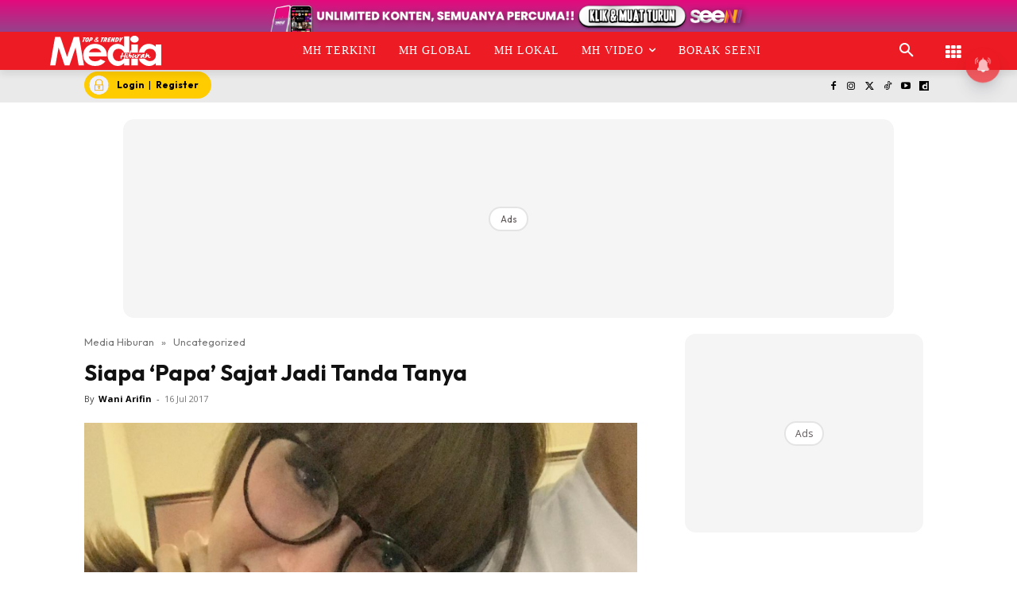

--- FILE ---
content_type: text/html; charset=utf-8
request_url: https://www.google.com/recaptcha/api2/aframe
body_size: 183
content:
<!DOCTYPE HTML><html><head><meta http-equiv="content-type" content="text/html; charset=UTF-8"></head><body><script nonce="Ji-ADczXjEPhLbecN9N5Cw">/** Anti-fraud and anti-abuse applications only. See google.com/recaptcha */ try{var clients={'sodar':'https://pagead2.googlesyndication.com/pagead/sodar?'};window.addEventListener("message",function(a){try{if(a.source===window.parent){var b=JSON.parse(a.data);var c=clients[b['id']];if(c){var d=document.createElement('img');d.src=c+b['params']+'&rc='+(localStorage.getItem("rc::a")?sessionStorage.getItem("rc::b"):"");window.document.body.appendChild(d);sessionStorage.setItem("rc::e",parseInt(sessionStorage.getItem("rc::e")||0)+1);localStorage.setItem("rc::h",'1768695957981');}}}catch(b){}});window.parent.postMessage("_grecaptcha_ready", "*");}catch(b){}</script></body></html>

--- FILE ---
content_type: application/javascript; charset=utf-8
request_url: https://fundingchoicesmessages.google.com/f/AGSKWxUdBxWCDqE80qlotvVz6IPvI55pCt5FrC8EMDJMXa1kBrSGcmvIu-AjZISbTZLZuecyUJEP4R4lsfmqQcvKi5riNi8H2nML39x4oanlDRmihpXiiTx8oQ57p1nPUXW_OuEQfhnaDA==?fccs=W251bGwsbnVsbCxudWxsLG51bGwsbnVsbCxudWxsLFsxNzY4Njk1OTU4LDUyMzAwMDAwMF0sbnVsbCxudWxsLG51bGwsW251bGwsWzcsOSw2XSxudWxsLDIsbnVsbCwiZW4iLG51bGwsbnVsbCxudWxsLG51bGwsbnVsbCwxXSwiaHR0cHM6Ly93d3cubWVkaWFoaWJ1cmFuLm15L3NpYXBhLXBhcGEtc2FqYXQtamFkaS10YW5kYS10YW55YS8iLG51bGwsW1s4LCJNOWxrelVhWkRzZyJdLFs5LCJlbi1VUyJdLFsxOSwiMiJdLFsxNywiWzBdIl0sWzI0LCIiXSxbMjksImZhbHNlIl1dXQ
body_size: 213
content:
if (typeof __googlefc.fcKernelManager.run === 'function') {"use strict";this.default_ContributorServingResponseClientJs=this.default_ContributorServingResponseClientJs||{};(function(_){var window=this;
try{
var np=function(a){this.A=_.t(a)};_.u(np,_.J);var op=function(a){this.A=_.t(a)};_.u(op,_.J);op.prototype.getWhitelistStatus=function(){return _.F(this,2)};var pp=function(a){this.A=_.t(a)};_.u(pp,_.J);var qp=_.Zc(pp),rp=function(a,b,c){this.B=a;this.j=_.A(b,np,1);this.l=_.A(b,_.Nk,3);this.F=_.A(b,op,4);a=this.B.location.hostname;this.D=_.Dg(this.j,2)&&_.O(this.j,2)!==""?_.O(this.j,2):a;a=new _.Og(_.Ok(this.l));this.C=new _.bh(_.q.document,this.D,a);this.console=null;this.o=new _.jp(this.B,c,a)};
rp.prototype.run=function(){if(_.O(this.j,3)){var a=this.C,b=_.O(this.j,3),c=_.dh(a),d=new _.Ug;b=_.fg(d,1,b);c=_.C(c,1,b);_.hh(a,c)}else _.eh(this.C,"FCNEC");_.lp(this.o,_.A(this.l,_.Ae,1),this.l.getDefaultConsentRevocationText(),this.l.getDefaultConsentRevocationCloseText(),this.l.getDefaultConsentRevocationAttestationText(),this.D);_.mp(this.o,_.F(this.F,1),this.F.getWhitelistStatus());var e;a=(e=this.B.googlefc)==null?void 0:e.__executeManualDeployment;a!==void 0&&typeof a==="function"&&_.Qo(this.o.G,
"manualDeploymentApi")};var sp=function(){};sp.prototype.run=function(a,b,c){var d;return _.v(function(e){d=qp(b);(new rp(a,d,c)).run();return e.return({})})};_.Rk(7,new sp);
}catch(e){_._DumpException(e)}
}).call(this,this.default_ContributorServingResponseClientJs);
// Google Inc.

//# sourceURL=/_/mss/boq-content-ads-contributor/_/js/k=boq-content-ads-contributor.ContributorServingResponseClientJs.en_US.M9lkzUaZDsg.es5.O/d=1/exm=ad_blocking_detection_executable,kernel_loader,loader_js_executable,web_iab_tcf_v2_signal_executable/ed=1/rs=AJlcJMzanTQvnnVdXXtZinnKRQ21NfsPog/m=cookie_refresh_executable
__googlefc.fcKernelManager.run('\x5b\x5b\x5b7,\x22\x5b\x5bnull,\\\x22mediahiburan.my\\\x22,\\\x22AKsRol8sqjV4Lg_EiB65GDxFn_ZEF8qz4quxtSDuYBVU4iAEuV0z9eZcAfPnlrt1NpYkgdAvjoKL6Gee4Toao7Mi8oz0xJ0AeyifIs2Ob-EZq0L8tOeiVsP4737h5OpmVwRoG7D0IUAFzidK3l7mfwPEuH5AYYCpjw\\\\u003d\\\\u003d\\\x22\x5d,null,\x5b\x5bnull,null,null,\\\x22https:\/\/fundingchoicesmessages.google.com\/f\/AGSKWxWjeo3894KtB2R2mVT415fgCYPR_1HlFvh-cptCAK2UPKvK3Jvgra3q2oPR2R7sCfXehi6YMF0kqJ--9-EGqkWZi1r4owpmyw6DoIT9QDgjdSQAxxW4Af7OIDv_GcH2im2MIS_KBw\\\\u003d\\\\u003d\\\x22\x5d,null,null,\x5bnull,null,null,\\\x22https:\/\/fundingchoicesmessages.google.com\/el\/AGSKWxXO7UP5UZ_gYs66VXw5aFafjNQuzlc7fhAVtx3elpxLYvcmAiIj_k7pZVxr6AwhZmxyqPRyXAR-jKbTwplcpeL-9f9jcImi6gshjGalSNZx9MtOFX3rrRhTyBnRqVtu61G6PGU7kQ\\\\u003d\\\\u003d\\\x22\x5d,null,\x5bnull,\x5b7,9,6\x5d,null,2,null,\\\x22en\\\x22,null,null,null,null,null,1\x5d,null,\\\x22Privacy and cookie settings\\\x22,\\\x22Close\\\x22,null,null,null,\\\x22Managed by Google. Complies with IAB TCF. CMP ID: 300\\\x22\x5d,\x5b3,1\x5d\x5d\x22\x5d\x5d,\x5bnull,null,null,\x22https:\/\/fundingchoicesmessages.google.com\/f\/AGSKWxUTUQHbEPMvtGWGUcOL8_amGoXyLpBPkZn6RE4vyR64FcZNHBMk9SHCZpAG1UK9wJzEZn-XN7lIwV8ZfuYvrn4JolFyQKZoDAd7JWQj1iCBsP-PzRx3rphT5gShzcsSl5iDRNirRw\\u003d\\u003d\x22\x5d\x5d');}

--- FILE ---
content_type: application/javascript; charset=utf-8
request_url: https://fundingchoicesmessages.google.com/f/AGSKWxVCBN4fdH9dhUVYnaQpFLLcYV-2rkvO-6K5qBJAoFSx_LPicS3qitIN3toiatBBeIWY47vOF-Zv86aWm-3TOOaR42Qpgphac4_uRJAQjTnRNIzj0vUIcwSudh25hy12j9yt9LlS0JmbDBbSiziZDgr05iXMS8gWHuD_nnkZAB1zCBr8P_yUmPWFkqnD/_/adfr._gads_top./prebid1.=adcode&/floatad_
body_size: -1289
content:
window['be9ce175-5930-4ec7-8959-dd586fea740c'] = true;